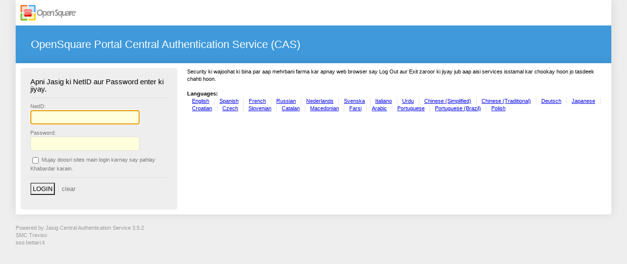

--- FILE ---
content_type: text/html;charset=UTF-8
request_url: https://sso.bettari.it/cas/login?service=https%3A%2F%2Fportale.bettari.it%2Fc%2Fportal%2Flogin%3Fredirect%3D%252Fgroup%252Farea-riservata%26p_l_id%3D10187&locale=ur
body_size: 8704
content:


<!DOCTYPE html PUBLIC "-//W3C//DTD XHTML 1.0 Strict//EN" "http://www.w3.org/TR/xhtml1/DTD/xhtml1-strict.dtd">








<html xmlns="http://www.w3.org/1999/xhtml" lang="en">
	<head>
		<title>OpenSquare Portal Central Authentication Service</title>
		
		
		<link type="text/css" rel="stylesheet" href="/cas/css/os-cas.css;jsessionid=1FBA453A6E58E84EE495891EAAA8493F" />
		<meta http-equiv="Content-Type" content="text/html; charset=UTF-8" />
		<link rel="icon" href="/cas/favicon.ico;jsessionid=1FBA453A6E58E84EE495891EAAA8493F" type="image/x-icon" />
	</head>
	<body id="cas" class="fl-theme-iphone">
	<div class="flc-screenNavigator-view-container">
		<div class="fl-screenNavigator-view">
			<div id="header" class="flc-screenNavigator-navbar fl-navbar fl-table">
				<h1 id="company-name"></h1>



				<div id="app-name">OpenSquare Portal Central Authentication Service (CAS)</div>
			</div>
			<div id="content" class="fl-screenNavigator-scroll-container">




  <div class="box fl-panel" id="login">
			<form id="fm1" class="fm-v clearfix" action="/cas/login;jsessionid=1FBA453A6E58E84EE495891EAAA8493F?service=https%3A%2F%2Fportale.bettari.it%2Fc%2Fportal%2Flogin%3Fredirect%3D%252Fgroup%252Farea-riservata%26p_l_id%3D10187&amp;locale=ur" method="post">
                  
                <!-- CAS ko online lany par Mubark baad! Default Tasdeek karney wala aap ki tasdeek iss soorat main karay ga agar password wo hi hoo jo user name hay. Aiye, aur try ki jiyay. -->
                    <h2>Apni Jasig ki NetID aur Password enter ki jiyay.</h2>
                    <div class="row fl-controls-left">
                        <label for="username" class="fl-label"><span class="accesskey">N</span>etID:</label>
						

						
						
						<input id="username" name="username" class="required" tabindex="1" accesskey="n" type="text" value="" size="25" autocomplete="false"/>
						
                    </div>
                    <div class="row fl-controls-left">
                        <label for="password" class="fl-label"><span class="accesskey">P</span>assword:</label>
						
						
						<input id="password" name="password" class="required" tabindex="2" accesskey="p" type="password" value="" size="25" autocomplete="off"/>
                    </div>
                    <div class="row check">
                        <input id="warn" name="warn" value="true" tabindex="3" accesskey="k" type="checkbox" />
                        <label for="warn">Mujay doosri sites main login karnay say pahlay <span class="accesskey">K</span>habardar karain.</label>
                    </div>
                    <div class="row btn-row">
						<input type="hidden" name="lt" value="LT-4312-vgN24ySUDBR1rr6QpiuswdoKJkiXrE" />
						<input type="hidden" name="execution" value="e1s1" />
						<input type="hidden" name="_eventId" value="submit" />

                        <input class="btn-submit" name="submit" accesskey="l" value="LOGIN" tabindex="4" type="submit" />
                        <input class="btn-reset" name="reset" accesskey="c" value="CLEAR" tabindex="5" type="reset" />
                    </div>
            </form>
          </div>
            <div id="sidebar">
				<div class="sidebar-content">
                <p class="fl-panel fl-note fl-bevel-white fl-font-size-80">Security ki wajoohat ki bina par aap mehrbani farma kar apnay web browser say Log Out aur Exit zaroor ki jiyay jub aap aisi services isstamal kar chookay hoon jo tasdeek chahti hoon.</p>
                <div id="list-languages" class="fl-panel">
                
					
                    
                  <h3>Languages:</h3>
                  
                     
                     
                        
						<ul
							><li class="first"><a href="login?service=https%3A%2F%2Fportale.bettari.it%2Fc%2Fportal%2Flogin%3Fredirect%3D%252Fgroup%252Farea-riservata%26p_l_id%3D10187&locale=en">English</a></li
							><li><a href="login?service=https%3A%2F%2Fportale.bettari.it%2Fc%2Fportal%2Flogin%3Fredirect%3D%252Fgroup%252Farea-riservata%26p_l_id%3D10187&locale=es">Spanish</a></li
							><li><a href="login?service=https%3A%2F%2Fportale.bettari.it%2Fc%2Fportal%2Flogin%3Fredirect%3D%252Fgroup%252Farea-riservata%26p_l_id%3D10187&locale=fr">French</a></li
							><li><a href="login?service=https%3A%2F%2Fportale.bettari.it%2Fc%2Fportal%2Flogin%3Fredirect%3D%252Fgroup%252Farea-riservata%26p_l_id%3D10187&locale=ru">Russian</a></li
							><li><a href="login?service=https%3A%2F%2Fportale.bettari.it%2Fc%2Fportal%2Flogin%3Fredirect%3D%252Fgroup%252Farea-riservata%26p_l_id%3D10187&locale=nl">Nederlands</a></li
							><li><a href="login?service=https%3A%2F%2Fportale.bettari.it%2Fc%2Fportal%2Flogin%3Fredirect%3D%252Fgroup%252Farea-riservata%26p_l_id%3D10187&locale=sv">Svenska</a></li
							><li><a href="login?service=https%3A%2F%2Fportale.bettari.it%2Fc%2Fportal%2Flogin%3Fredirect%3D%252Fgroup%252Farea-riservata%26p_l_id%3D10187&locale=it">Italiano</a></li
							><li><a href="login?service=https%3A%2F%2Fportale.bettari.it%2Fc%2Fportal%2Flogin%3Fredirect%3D%252Fgroup%252Farea-riservata%26p_l_id%3D10187&locale=ur">Urdu</a></li
							><li><a href="login?service=https%3A%2F%2Fportale.bettari.it%2Fc%2Fportal%2Flogin%3Fredirect%3D%252Fgroup%252Farea-riservata%26p_l_id%3D10187&locale=zh_CN">Chinese (Simplified)</a></li
                            ><li><a href="login?service=https%3A%2F%2Fportale.bettari.it%2Fc%2Fportal%2Flogin%3Fredirect%3D%252Fgroup%252Farea-riservata%26p_l_id%3D10187&locale=zh_TW">Chinese (Traditional)</a></li
							><li><a href="login?service=https%3A%2F%2Fportale.bettari.it%2Fc%2Fportal%2Flogin%3Fredirect%3D%252Fgroup%252Farea-riservata%26p_l_id%3D10187&locale=de">Deutsch</a></li
							><li><a href="login?service=https%3A%2F%2Fportale.bettari.it%2Fc%2Fportal%2Flogin%3Fredirect%3D%252Fgroup%252Farea-riservata%26p_l_id%3D10187&locale=ja">Japanese</a></li
							><li><a href="login?service=https%3A%2F%2Fportale.bettari.it%2Fc%2Fportal%2Flogin%3Fredirect%3D%252Fgroup%252Farea-riservata%26p_l_id%3D10187&locale=hr">Croatian</a></li
							><li><a href="login?service=https%3A%2F%2Fportale.bettari.it%2Fc%2Fportal%2Flogin%3Fredirect%3D%252Fgroup%252Farea-riservata%26p_l_id%3D10187&locale=cs">Czech</a></li
							><li><a href="login?service=https%3A%2F%2Fportale.bettari.it%2Fc%2Fportal%2Flogin%3Fredirect%3D%252Fgroup%252Farea-riservata%26p_l_id%3D10187&locale=sl">Slovenian</a></li
                            ><li><a href="login?service=https%3A%2F%2Fportale.bettari.it%2Fc%2Fportal%2Flogin%3Fredirect%3D%252Fgroup%252Farea-riservata%26p_l_id%3D10187&locale=ca">Catalan</a></li
                            ><li><a href="login?service=https%3A%2F%2Fportale.bettari.it%2Fc%2Fportal%2Flogin%3Fredirect%3D%252Fgroup%252Farea-riservata%26p_l_id%3D10187&locale=mk">Macedonian</a></li
                            ><li><a href="login?service=https%3A%2F%2Fportale.bettari.it%2Fc%2Fportal%2Flogin%3Fredirect%3D%252Fgroup%252Farea-riservata%26p_l_id%3D10187&locale=fa">Farsi</a></li
                            ><li><a href="login?service=https%3A%2F%2Fportale.bettari.it%2Fc%2Fportal%2Flogin%3Fredirect%3D%252Fgroup%252Farea-riservata%26p_l_id%3D10187&locale=ar">Arabic</a></li
                            ><li><a href="login?service=https%3A%2F%2Fportale.bettari.it%2Fc%2Fportal%2Flogin%3Fredirect%3D%252Fgroup%252Farea-riservata%26p_l_id%3D10187&locale=pt_PT">Portuguese</a></li
                            ><li><a href="login?service=https%3A%2F%2Fportale.bettari.it%2Fc%2Fportal%2Flogin%3Fredirect%3D%252Fgroup%252Farea-riservata%26p_l_id%3D10187&locale=pt_BR">Portuguese (Brazil)</a></li
							><li class="last"><a href="login?service=https%3A%2F%2Fportale.bettari.it%2Fc%2Fportal%2Flogin%3Fredirect%3D%252Fgroup%252Farea-riservata%26p_l_id%3D10187&locale=pl">Polish</a></li
						></ul>
                     
                   
                </div>
				</div>
            </div>



</div>
				<div id="footer" class="fl-panel fl-note fl-bevel-white fl-font-size-80">
					<a id="jasig" href="http://www.jasig.org" title="go to Jasig home page"></a>
					<div id="copyright">






						<p>Powered by Jasig Central Authentication Service 3.5.2</p>
						<p>SMC Treviso<p>
						<p>sso.bettari.it</p>
					</div>

				</div>
			</div>
		</div>
		
		<script type="text/javascript" src="/cas/js/jquery.min.js;jsessionid=1FBA453A6E58E84EE495891EAAA8493F"></script>
		<script type="text/javascript" src="/cas/js/jquery-ui.min.js;jsessionid=1FBA453A6E58E84EE495891EAAA8493F"></script>
		<script type="text/javascript" src="/cas/js/cas.js;jsessionid=1FBA453A6E58E84EE495891EAAA8493F"></script>
	</body>
</html>



--- FILE ---
content_type: text/css;charset=UTF-8
request_url: https://sso.bettari.it/cas/css/os-cas.css;jsessionid=1FBA453A6E58E84EE495891EAAA8493F
body_size: 7086
content:
/*
 * Licensed to Jasig under one or more contributor license
 * agreements. See the NOTICE file distributed with this work
 * for additional information regarding copyright ownership.
 * Jasig licenses this file to you under the Apache License,
 * Version 2.0 (the "License"); you may not use this file
 * except in compliance with the License.  You may obtain a
 * copy of the License at the following location:
 *
 *   http://www.apache.org/licenses/LICENSE-2.0
 *
 * Unless required by applicable law or agreed to in writing,
 * software distributed under the License is distributed on an
 * "AS IS" BASIS, WITHOUT WARRANTIES OR CONDITIONS OF ANY
 * KIND, either express or implied.  See the License for the
 * specific language governing permissions and limitations
 * under the License.
 */

/* reset */
html, body, div, span, object, iframe, h1, h2, h3, h4, h5, h6, p, blockquote, pre, abbr, address, cite, code, del, dfn, em, img, ins, kbd, q, samp, small, strong, sub, sup, var, b, i, dl, dt, dd, ol, ul, li, fieldset, form, label, legend, table, caption, tbody, tfoot, thead, tr, th, td, article, aside, canvas, details, figcaption, figure, footer, header, hgroup, menu, nav, section, summary, time, mark, audio, video { margin: 0; padding: 0; border: 0; outline: 0; font-size: 100%; vertical-align: baseline; background: transparent; }

body { line-height: 1; }

article, aside, details, figcaption, figure, footer, header, hgroup, menu, nav, section { display: block; }

nav ul { list-style: none; }

blockquote, q { quotes: none; }

blockquote:before, blockquote:after, q:before, q:after { content: ''; content: none; }

a { margin: 0; padding: 0; font-size: 100%; vertical-align: baseline; background: transparent; }

/* change colours to suit your needs */
ins { background-color: #ff9; color: #000; text-decoration: none; }

/* change colours to suit your needs */
mark { background-color: #ff9; color: #000; font-style: italic; font-weight: bold; }

del { text-decoration: line-through; }

abbr[title], dfn[title] { border-bottom: 1px dotted; cursor: help; }

table { border-collapse: collapse; border-spacing: 0; }

/* change border colour to suit your needs */
hr { display: block; height: 1px; border: 0; border-top: 1px solid #cccccc; margin: 1em 0; padding: 0; }

input, select { vertical-align: middle; }

/* general page */
body { font-family: Verdana, sans-serif; font-size: 11px; line-height: 1.4em; }

#cas { background: #eee; }
#cas .flc-screenNavigator-view-container { width: 95%; margin: 0 auto; }
#cas .flc-screenNavigator-view-container #header, #cas .flc-screenNavigator-view-container #content { background: #fff; -webkit-box-shadow: 0px 0px 20px 0px rgba(0, 0, 0, 0.1); box-shadow: 0px 0px 20px 0px rgba(0, 0, 0, 0.1); }
#cas .flc-screenNavigator-view-container #content { -webkit-border-bottom-right-radius: 4px; -webkit-border-bottom-left-radius: 4px; -moz-border-radius-bottomright: 4px; -moz-border-radius-bottomleft: 4px; border-bottom-right-radius: 4px; border-bottom-left-radius: 4px; }

@media only screen and (max-width: 960px) { #cas .flc-screenNavigator-view-container { width: 100%; }
#cas .flc-screenNavigator-view-container #content { -webkit-border-bottom-right-radius: 0px; -webkit-border-bottom-left-radius: 0px; -moz-border-radius-bottomright: 0px; -moz-border-radius-bottomleft: 0px; border-bottom-right-radius: 0px; border-bottom-left-radius: 0px; } }
/* header */
#cas #header { padding-top: 10px; }
#cas #header #company-name { width: 118px; height: 32px; text-indent: -999em; background: url(../images/logo.png) no-repeat; margin: 0 0 10px 10px; }
#cas #header #app-name { background: #3F99DA; color: white; padding: 1.4em 1.4em; font-size: 2em; font-weight: normal; }

/* content */
#cas #content { padding: 10px; overflow: hidden; }
#cas #content #msg { padding: 20px; margin-bottom: 10px; }
#cas #content #msg h2 { font-size: 1.4em; margin-bottom: 0.5em; }
#cas #content #msg.errors { border: 1px dotted #BB0000; color: #BB0000; padding-left: 100px; background: url(../images/error.gif) no-repeat 20px center; }
#cas #content #msg.success { border: 1px dotted #390; color: #390; padding-left: 100px; background: url(../images/confirm.gif) no-repeat 20px center; }
#cas #content #msg.info { border: 1px dotted #008; color: #008; padding-left: 100px; background: url(../images/info.gif) no-repeat 20px center; }
#cas #content #login { width: 320px; float: left; margin-right: 20px; }
#cas #content #login #fm1 { padding: 20px; background: #eee; -webkit-border-radius: 5px; -moz-border-radius: 5px; border-radius: 5px; }
#cas #content #login #fm1 h2 { font-size: 1.4em; font-weight: normal; padding-bottom: 10px; margin-bottom: 10px; border-bottom: 1px solid #DDDDDD; }
#cas #content #login #fm1 .row { margin-bottom: 10px; }
#cas #content #login #fm1 .row .fl-label { display: block; color: #777777; }
#cas #content #login #fm1 .row input[type=text], #cas #content #login #fm1 .row input[type=password] { padding: 6px; -webkit-border-radius: 3px; -moz-border-radius: 3px; border-radius: 3px; border: 1px solid #DDDDDD; background: #FFFFDD; }
#cas #content #login #fm1 .row.check { padding-bottom: 10px; margin-bottom: 10px; border-bottom: 1px solid #DDDDDD; color: #777; font-size: 11px; }
#cas #content #login #fm1 .row .btn-submit { border-width: 2px; padding: 3px; margin-right: 4px; }
#cas #content #login #fm1 .row .btn-reset { border: 0; background: none; color: #777; text-transform: lowercase; border-left: 1px solid #ddd; }
#cas #content #login #fm1 .row .btn-submit:hover, #cas #content #login #fm1 .row .btn-reset:hover { cursor: pointer; }
#cas #content #sidebar { width: auto; }
#cas #content #sidebar .sidebar-content { padding-left: 20px; }
#cas #content #sidebar .sidebar-content p { margin-bottom: 1.4em; }
#cas #content #sidebar .sidebar-content #list-languages ul { list-style: none; }
#cas #content #sidebar .sidebar-content #list-languages ul li { display: inline-block; padding: 0px 10px; border-right: 1px solid #e2e2e2; }
#cas #content #sidebar .sidebar-content #list-languages ul li:last-child { border: 0; line-height: 1.4em; }

/* footer */
#cas #footer { color: #999; margin: 20px 0; }

/* < 960 */
@media only screen and (max-width: 960px) { #cas #footer { padding-left: 10px; } }
/* < 799 */
@media only screen and (max-width: 799px) { #cas #header #app-name { font-size: 1em; }
#cas #content #login { float: none; width: 100%; }
#cas #content #login #fm1 .row .fl-label { margin-left: -10px; }
#cas #content #login #fm1 .row input[type=text], #cas #content #login #fm1 .row input[type=password] { width: 100%; margin-left: -10px; padding: 10px; }
#cas #content #login #fm1 .row .btn-submit { outline: none; -webkit-appearance: none; -webkit-border-radius: 0; border: 0; background: #210F7A; color: white; font-weight: bold; width: 100%; padding: 10px 20px; -webkit-border-radius: 3px; -moz-border-radius: 3px; border-radius: 3px; }
#cas #content #login #fm1 .row .btn-reset { display: none; }
#cas #content #sidebar { margin-top: 20px; }
#cas #content #sidebar .sidebar-content { padding: 0; } }